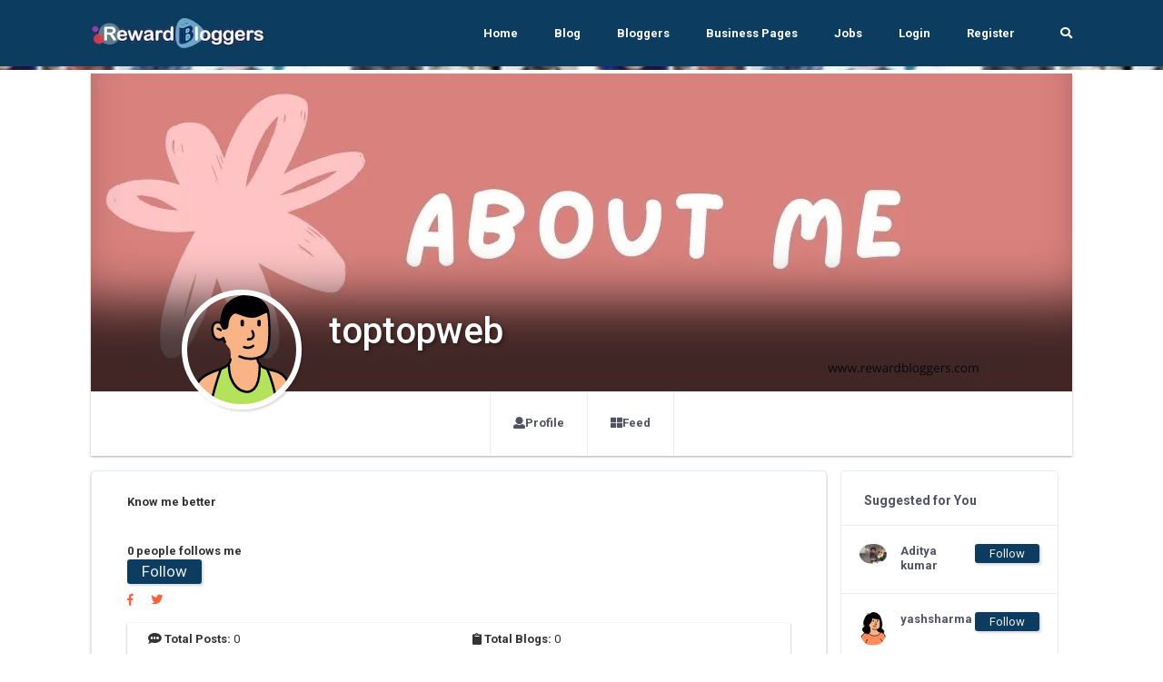

--- FILE ---
content_type: image/svg+xml
request_url: https://ik.imagekit.io/vv3x0alkm4x/assets/avator/svg/profile-01.svg
body_size: 2049
content:
<svg xmlns="http://www.w3.org/2000/svg" viewBox="0 0 225.14 281.36"><path stroke="#000" stroke-linecap="round" stroke-linejoin="round" stroke-width="4.87" d="M57.55 182.72c-9.9-4.57-20.17-9.42-27-17.93s-9-21.81-1.9-30.08c4.21-4.91 11.24-7.79 13-14 2-6.81-3.18-12.88-5.75-18.74-2.82-6.4-2.88-13.68-1.49-20.44 1.65-8 5.18-15.41 8.23-23 3.5-8.53 6.46-17.48 11.69-25.18C60.56 24.18 68.17 23.17 78 19.53c10.34-3.85 18.51-13.29 29.25-16.14 11.13-3 26 1.44 35.85 6.57 18.6 9.71 26.94 26 33 45.18 4.24 13.36 8.42 26.91 9.87 40.91a84.18 84.18 0 0 1-.36 20.92c-.9 6-4.63 12.53-3.52 18.69 1 5.68 6.16 9.5 10.69 13.06 7.72 6.06 10.65 13.63 8.13 23.29-4.33 16.61-20.58 27.94-37.37 31.57s-34.21 1-51.17-1.68Z"/><path fill="#f9b485" d="M222.7 241.83a177.8 177.8 0 0 1-220.26 2.6c6.32-20.56 15.11-43.62 24.91-53.43 19.53-19.54 44.95-17.59 57.28-30.29s0-46.9 0-46.9l62.2 18.19s-7.28 16.41 4.49 30 37.48 5.42 52.1 26.6c7.1 10.3 14.03 32.79 19.28 53.23Z"/><path fill="none" stroke="#000" stroke-linecap="round" stroke-linejoin="round" stroke-width="4.87" d="M2.44 244.43c6.32-20.56 15.11-43.62 24.91-53.43 19.53-19.54 44.95-17.59 57.28-30.29M146.83 132s-7.28 16.41 4.49 30 37.48 5.42 52.1 26.6c7.1 10.27 14 32.76 19.28 53.2"/><path fill="#f9b485" d="M164.74 44.44c-17.49-38.26-79.31-30.16-90.56 8.75a96.85 96.85 0 0 0-3.75 22.2 20.4 20.4 0 0 0-1.92-1c-3.18-1.39-7-1.8-10.08-.27-6.67 3.29-6.84 11.88-6.07 18.24a28.79 28.79 0 0 0 2.6 9.86 12.34 12.34 0 0 0 19.59 3.41 69.13 69.13 0 0 0 14.73 24.54A58.41 58.41 0 0 0 108 143.79c22.44 10 54.29 4.39 59.07-17.72 4.13-19.15 3.76-68.33-2.33-81.63Z"/><path fill="none" stroke="#000" stroke-linecap="round" stroke-linejoin="round" stroke-width="4.87" d="M108 143.79c22.44 10 54.29 4.39 59.07-17.72 4.13-19.15 3.76-68.33-2.33-81.63-17.49-38.26-79.31-30.16-90.56 8.75a96.85 96.85 0 0 0-3.75 22.2 20.4 20.4 0 0 0-1.92-1c-3.18-1.39-7-1.8-10.08-.27-6.67 3.29-6.84 11.88-6.07 18.24a28.79 28.79 0 0 0 2.6 9.86 12.34 12.34 0 0 0 19.59 3.41 71.25 71.25 0 0 0 3.45 8.19"/><path fill="none" stroke="#000" stroke-linecap="round" stroke-linejoin="round" stroke-width="4.87" d="M63.24 86.31a10.78 10.78 0 0 1 6.16 3.06M133 84.8c2 9.07 3.92 13.5 6.27 22.79-4.9.28-8.72.56-13.62.85"/><rect width="7.29" height="13.88" x="144.82" y="67.95" rx="3.64"/><path fill="#ff8e61" d="M203.42 188.63c-7.07-10.24-16.73-13.61-26.15-15.9-10.35 17.43-30.41 29.27-53.46 29.27-24.3 0-45.27-13.14-55-32.15-12.65 4.66-28.35 8.11-41.41 21.18-9.8 9.8-18.59 32.86-24.91 53.42a177.8 177.8 0 0 0 220.26-2.6c-5.3-20.46-12.23-42.95-19.33-53.22Z"/><path fill="none" stroke="#000" stroke-linecap="round" stroke-linejoin="round" stroke-width="4.87" d="M222.7 241.83c-5.25-20.44-12.18-42.93-19.28-53.2s-16.73-13.61-26.15-15.9C166.92 190.16 146.86 202 123.81 202c-24.3 0-45.27-13.14-55-32.15-12.65 4.66-28.35 8.11-41.41 21.18-9.8 9.8-18.59 32.86-24.91 53.42"/><rect width="7.29" height="13.88" x="110.17" y="67.95" rx="3.64"/><path fill="none" stroke="#000" stroke-linecap="round" stroke-linejoin="round" stroke-width="4.87" d="M136.36 124.62a47.57 47.57 0 0 1-23.08-4.19"/><path stroke="#000" stroke-linecap="round" stroke-linejoin="round" stroke-width="4.87" d="M103.33 49a65.13 65.13 0 0 1-17.86 50.2c-4.35 4.5-9.52 8.44-15.54 10.15s-13 .89-17.74-3.21c-4.39-3.81-6.29-9.88-6.25-15.69s1.79-11.47 3.65-17A72.29 72.29 0 0 1 56 58.74C61.6 49.59 70.77 43 76 33.56c1.66-3 2.9-6.29 5-9 3.08-4 7.7-6.5 12.18-8.86a72.09 72.09 0 0 1 13.59-6c15-4.25 31 1.65 44.26 9.82 4.2 2.6 8.32 5.49 11.33 9.39 4.9 6.35 6.34 14.64 7.63 22.56 1.08 6.59 2.42 6.72 3.49 13.31-23.34-3.61-49.75-7.08-70.43-18.5Z"/><path fill="none" stroke="#000" stroke-linecap="round" stroke-linejoin="round" stroke-width="4.87" d="M38.14 105.07a19.3 19.3 0 0 1-7.08 13.17M86.09 17.49a29.88 29.88 0 0 0-5-1.24c-6.41-1.23-13-2.47-19.42-1.39M105.38 47.94A31.22 31.22 0 0 0 116.46 60"/><path fill="#f97648" d="M63.72 243.58a13.65 13.65 0 0 1-11.63-6.64 2.32 2.32 0 0 1 4-2.32 9 9 0 0 0 8.63 4.26 2.32 2.32 0 0 1 .6 4.6 12.58 12.58 0 0 1-1.6.1ZM189.42 207a2.32 2.32 0 0 1-2.32-2.27 9 9 0 0 0-5.5-7.9 2.32 2.32 0 1 1 1.69-4.32 13.61 13.61 0 0 1 8.45 12.13 2.31 2.31 0 0 1-2.27 2.36ZM76.58 265a2.28 2.28 0 0 1-1.19-.33 2.32 2.32 0 0 1-.79-3.18 10.09 10.09 0 0 0 .42-9.33 2.32 2.32 0 0 1 4.18-2 14.65 14.65 0 0 1-.62 13.73 2.34 2.34 0 0 1-2 1.11ZM53.35 197a13.12 13.12 0 0 1-2.07-.16 2.32 2.32 0 0 1 .72-4.54 10.08 10.08 0 0 0 8.78-3.18 2.32 2.32 0 0 1 3.46 3.09A14.65 14.65 0 0 1 53.35 197ZM159.18 252.59a2.34 2.34 0 0 1-1.46-.51 35.73 35.73 0 0 1-9.14-11.19 2.32 2.32 0 0 1 4.12-2.14 31 31 0 0 0 7.94 9.72 2.32 2.32 0 0 1-1.46 4.12ZM42.54 220.45a2.35 2.35 0 0 1-2.06-1.25 30.94 30.94 0 0 0-7.93-9.72 2.32 2.32 0 1 1 2.92-3.6 35.52 35.52 0 0 1 9.13 11.18 2.32 2.32 0 0 1-1 3.13 2.28 2.28 0 0 1-1.06.26ZM207.29 229a2.33 2.33 0 0 1-2-1.16 9 9 0 0 0-8.63-4.26A2.32 2.32 0 1 1 196 219a13.61 13.61 0 0 1 13.25 6.54 2.31 2.31 0 0 1-.85 3.17 2.28 2.28 0 0 1-1.11.29ZM124.18 260.9a2.29 2.29 0 0 1-1.61-.65 2.32 2.32 0 0 1-.06-3.28 13.6 13.6 0 0 1 14.49-3.12 2.32 2.32 0 1 1-1.71 4.31 9 9 0 0 0-9.4 2 2.32 2.32 0 0 1-1.71.74ZM41.76 259.25a2.28 2.28 0 0 1-.84-.16A13.61 13.61 0 0 1 32.46 247a2.34 2.34 0 0 1 2.28-2.37 2.31 2.31 0 0 1 2.31 2.28 9 9 0 0 0 5.51 7.89 2.32 2.32 0 0 1-.85 4.48ZM95.93 237.25a2.31 2.31 0 0 1-2.09-1.32 14.63 14.63 0 0 1 .62-13.72 2.32 2.32 0 1 1 4 2.38 10.1 10.1 0 0 0-.42 9.33 2.33 2.33 0 0 1-1.09 3.1 2.39 2.39 0 0 1-1.02.23ZM152.37 220.13a14.41 14.41 0 0 1-2.07-.15 2.33 2.33 0 0 1-2-2.64 2.3 2.3 0 0 1 2.63-2 10.11 10.11 0 0 0 8.79-3.18 2.32 2.32 0 0 1 3.45 3.09 14.66 14.66 0 0 1-10.8 4.88ZM125.46 231.48a2.3 2.3 0 0 1-2.06-1.25 31 31 0 0 0-7.94-9.71 2.32 2.32 0 0 1 2.92-3.61 35.63 35.63 0 0 1 9.13 11.18 2.31 2.31 0 0 1-2.05 3.39ZM69.7 216a2.32 2.32 0 0 1-.59-4.56 31.18 31.18 0 0 0 11.23-5.59 2.32 2.32 0 1 1 2.87 3.64 35.75 35.75 0 0 1-12.92 6.44 2.44 2.44 0 0 1-.59.07ZM177.7 244.15a2.31 2.31 0 0 1-1.66-3.93 13.57 13.57 0 0 1 14.44-3.12 2.32 2.32 0 1 1-1.7 4.31 9 9 0 0 0-9.41 2 2.31 2.31 0 0 1-1.67.74ZM108.6 273.43a13.69 13.69 0 0 1-11.6-6.65 2.32 2.32 0 0 1 4-2.32 9 9 0 0 0 8.63 4.26 2.32 2.32 0 1 1 .61 4.6 12.6 12.6 0 0 1-1.64.11Z"/><path fill="none" stroke="#000" stroke-linecap="round" stroke-linejoin="round" stroke-width="4.87" d="M65 230.3c-4.84 11.15-11.61 26.73-16 38.06"/><path fill="#f97648" d="M16 244.14a2.32 2.32 0 0 1-2.09-1.31 14.62 14.62 0 0 1 .63-13.73 2.32 2.32 0 0 1 4 2.39 10.07 10.07 0 0 0-.43 9.33 2.31 2.31 0 0 1-1.11 3.09 2.22 2.22 0 0 1-1 .23Z"/><path fill="none" stroke="#000" stroke-linecap="round" stroke-linejoin="round" stroke-width="4.87" d="M172.38 227.51c9.19 11.09 16.34 20.16 17.56 34.51"/><path stroke="#000" stroke-linecap="round" stroke-linejoin="round" stroke-width="4.87" d="M43.58 173.77c1.29 3.3 4.9 5 8.19 6.26 7.11 2.82 15 5.52 22.22 3 8.3-2.86 13.05-11.88 14.13-20.59.48-3.87.36-8-1.48-11.41a19.11 19.11 0 0 0-5.23-5.78c-4.29-3.37-9.62-5.91-15-5.33Z"/></svg>